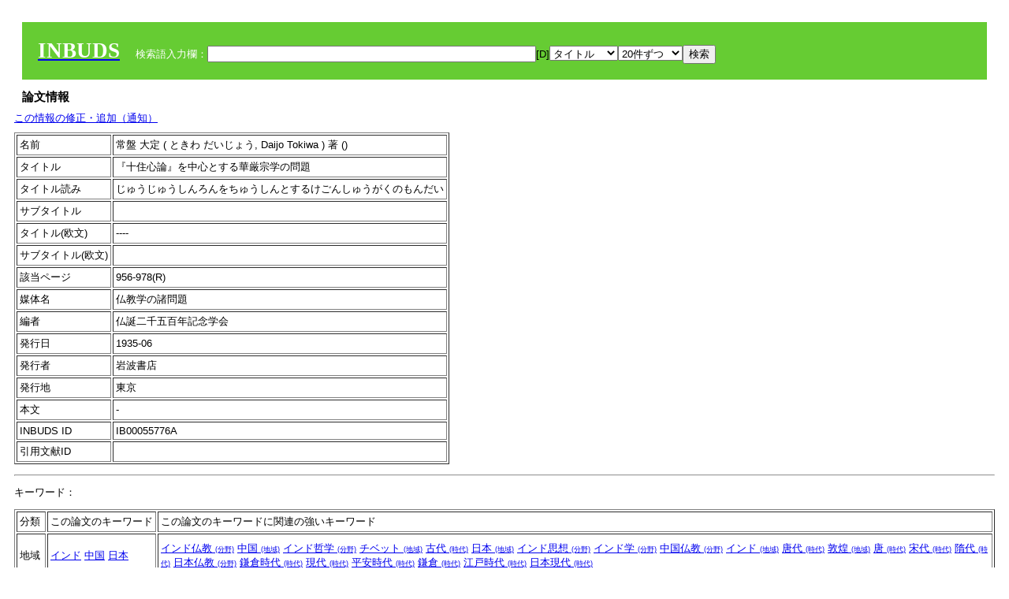

--- FILE ---
content_type: text/html; charset=UTF-8
request_url: https://tripitaka.l.u-tokyo.ac.jp/INBUDS/search.php?m=trdd&usid=55776&a=
body_size: 6509
content:

<!DOCTYPE HTML PUBLIC "-//W3C//DTD HTML 4.01 Transitional//EN">
<html><head><title>INBUDS DB</title><style>
h2 {
margin:10px;
font-size:15px;
}
 body{padding:10px}
</style>
<meta name="referrer" content="no-referrer-when-downgrade"/>
<link type="text/css" rel="stylesheet" href="../SAT/yui/build/treeview/assets/skins/sam/treeview.css">
<link rel="stylesheet" type="text/css" href="../SAT/yui/build/fonts/fonts-min.css" />
<link rel="stylesheet" type="text/css" href="../SAT/yui/build/container/assets/skins/sam/container.css" />
<!-- Dependency source files -->
<script type="text/javascript" src="./jquery-ui-1.10.4/jquery-1.10.2.js"></script>
<script type="text/javascript" src="./jquery-ui-1.10.4/ui/jquery-ui.js"></script>
<script type="text/javascript" src="./jquery-ui-1.10.4/jquery.caretpos.js"></script>

<link rel="stylesheet" href="jquery-ui-1.10.4/themes/base/jquery-ui.css"/>
<meta name="citation_author" content="大定 常盤" />
<meta name="citation_author_institution" content="" />
<meta name="citation_title" content="『十住心論』を中心とする華厳宗学の問題" />
<meta name="citation_subtitle" content="" />
<meta name="citation_firstpage" content="956" />
<meta name="citation_lastpage" content="978" />
<meta name="citation_journal_title" content="仏教学の諸問題" />
<meta name="citation_publication_date" content="1935-06" />
<meta name="citation_publisher" content="岩波書店" />
</head><body class="yui-skin-sam">
<script type="text/javascript">
$(document).ready(function(){
  $(".cpIBID").click(function(){
   $(".cpIBID").each(function(){
    $(this).css({'background-color':'white'});
   });
   var cptext = $(this).text();
   execCopy(cptext);
   console.log(cptext);
   $(this).css({'background-color':'yellow'});
  });

 $("#diacw").dialog({
   close: function(){
     },
       autoOpen: false,
       width: 330,
       height: 300,
       position: {my: "left top+15",
	 of: "#ekey"
	 }

 });
 $("span.dia").mouseover(function(){
     $(this).css({"cursor": "pointer","color":"red","font-weight":'bold'});
 });
 $("span.dia").mouseout(function(){
     $(this).css({"cursor": "default","color":"black",'font-weight':'normal'});
 });
 $(".showdia").click(function(ev){
     $("#diacw").dialog('open')
 });
 // $("body").delegate(":text, textarea",'click',function(){
 //     var aa = $(this).attr("name");//
 //     $("#objis").val(aa);
     //       alert(aa);
 // });
$("body").delegate(":text, textarea",'click',function(ev){
    // $(":text").click(function(){
    var aa = $(this).attr("name");//
    $("#objis").val(aa);
    if($("#diacw").dialog('isOpen') == true){
      $("#diacw").dialog({
        position: {my: "left top+15",
	  of: ev
        }
      });
    }
 });
 $("span.dia").click(function(){
      var diac = $(this).text();
      if( $("#objis").val() == ''){ alert("Select a textarea !!"); }
      else{
	var obji =  $("#objis").val();
	var uobji = obji.replace(/^u/, '');
	var jobji = '#'+uobji;
	var ttype = $(jobji).attr('type');// text or undef
	var target = document.getElementById(uobji);
	var poss = getAreaRange(target);
	var val = target.value;
	var range = val.slice(poss.start, poss.end);
	var pos2 = poss.start + 1;//textareaの場合に一つキャレットをずらす
	var beforeNode = val.slice(0, poss.start);
	var afterNode  = val.slice(poss.end);
	var insertNode;
	if (range || poss.start != poss.end) {
	  insertNode = diac;
	  target.value = beforeNode + insertNode + afterNode;
	  // if(ttype = 'text'){
	  $(jobji).caretPos(pos2);
	  // };
	}
	else if (poss.start == poss.end) {
	  insertNode = diac;
	  target.value = beforeNode + insertNode + afterNode;
	  $(jobji).caretPos(pos2);
	}
      }
   });
});

 function getAreaRange(objj) {
   var poss = new Object();
   if (isIE) {
     //       alert('aa');
     ///////a text in only textarea must be selected in variable "range";
     objj.focus();
     var range = document.selection.createRange();
     var clone = range.duplicate();
     clone.moveEnd("textedit");
     poss.start = objj.value.length - clone.text.length;
     poss.end   = poss.start + range.text.length;
   }
   else if(window.getSelection()) {
     poss.start = objj.selectionStart;
     poss.end   = objj.selectionEnd;
   }
   return poss;
   //alert(poss.start + "," + poss.end);
   var isIE = (navigator.appName.toLowerCase().indexOf('internet explorer')+1?1:0);
 }
function execCopy(string){
  var tmp = document.createElement("div");
  var pre = document.createElement('pre');
  pre.style.webkitUserSelect = 'auto';
  pre.style.userSelect = 'auto';
  tmp.appendChild(pre).textContent = string;
  var s = tmp.style;
  s.position = 'fixed';
  s.right = '200%';
  document.body.appendChild(tmp);
  document.getSelection().selectAllChildren(tmp);
  var result = document.execCommand("copy");
  document.body.removeChild(tmp);
  return result;
}


</script>
<input type="hidden" name="objis" id="objis" value="ekey">
<form action="/INBUDS/search.php"><div style="margin:10px;padding:20px;background-color:#66CC33"><a href="http://www.inbuds.net/"><span style="color:white;font-weight:bolder;font-size:20pt;font-family:serif">INBUDS</span></a><input type="hidden" name="m" value="sch"><input type="hidden" name="a" value="">&nbsp;&nbsp;&nbsp;&nbsp;<span style="color:white"> 検索語入力欄：</span><input type="text" name="uekey" size="50" id="ekey" value=""><span class="showdia" style="cursor:pointer">[D]</span><div id="diacw" title="入力したい文字をクリックしてください"><div id="diacwc"><span class="dia" value="ā">ā</span>&nbsp;&nbsp; <span class="dia" value="ī">ī</span>&nbsp;&nbsp; <span class="dia" value="ū">ū</span>&nbsp;&nbsp; <span class="dia" value="ṛ">ṛ</span>&nbsp;&nbsp; <span class="dia" value="ḷ">ḷ</span>&nbsp;&nbsp; <span class="dia" value="ṅ">ṅ</span>&nbsp;&nbsp; <span class="dia" value="ṭ">ṭ</span>&nbsp;&nbsp; <span class="dia" value="ḍ">ḍ</span>&nbsp;&nbsp; <span class="dia" value="ṇ">ṇ</span>&nbsp;&nbsp; <span class="dia" value="ñ">ñ</span>&nbsp;&nbsp; <span class="dia" value="ś">ś</span>&nbsp;&nbsp; <span class="dia" value="ṣ">ṣ</span>&nbsp;&nbsp; <span class="dia" value="ḥ">ḥ</span>&nbsp;&nbsp; <span class="dia" value="ṃ">ṃ</span>&nbsp;&nbsp; <span class="dia" value=""></span>&nbsp;&nbsp; <span class="dia" value=""></span>&nbsp;&nbsp; <span class="dia" value=""></span>&nbsp;&nbsp; <span class="dia" value=""></span>&nbsp;&nbsp; <span class="dia" value=""></span>&nbsp;&nbsp; <span class="dia" value=""></span>&nbsp;&nbsp; <span class="dia" value=""></span>&nbsp;&nbsp; <span class="dia" value=""></span>&nbsp;&nbsp; <span class="dia" value=""></span>&nbsp;&nbsp; <span class="dia" value=""></span>&nbsp;&nbsp; <hr/><span class="dia" value="ā">ā</span>&nbsp;&nbsp; <span class="dia" value="Ā">Ā</span>&nbsp;&nbsp; <span class="dia" value="á">á</span>&nbsp;&nbsp; <span class="dia" value="Á">Á</span>&nbsp;&nbsp; <span class="dia" value="à">à</span>&nbsp;&nbsp; <span class="dia" value="À">À</span>&nbsp;&nbsp; <span class="dia" value="ă">ă</span>&nbsp;&nbsp; <span class="dia" value="Ă">Ă</span>&nbsp;&nbsp; <span class="dia" value="ǎ">ǎ</span>&nbsp;&nbsp; <span class="dia" value="Ǎ">Ǎ</span>&nbsp;&nbsp; <span class="dia" value="â">â</span>&nbsp;&nbsp; <span class="dia" value="Â">Â</span>&nbsp;&nbsp; <span class="dia" value="ä">ä</span>&nbsp;&nbsp; <span class="dia" value="Ä">Ä</span>&nbsp;&nbsp; <span class="dia" value="ā̆">ā̆</span>&nbsp;&nbsp; <span class="dia" value="Ā̆">Ā̆</span>&nbsp;&nbsp; <span class="dia" value="æ">æ</span>&nbsp;&nbsp; <span class="dia" value="Æ">Æ</span>&nbsp;&nbsp; <span class="dia" value="ç">ç</span>&nbsp;&nbsp; <span class="dia" value="Ç">Ç</span>&nbsp;&nbsp; <span class="dia" value="č">č</span>&nbsp;&nbsp; <span class="dia" value="Č">Č</span>&nbsp;&nbsp; <span class="dia" value="ḍ">ḍ</span>&nbsp;&nbsp; <span class="dia" value="Ḍ">Ḍ</span>&nbsp;&nbsp; <span class="dia" value="ē">ē</span>&nbsp;&nbsp; <span class="dia" value="Ē">Ē</span>&nbsp;&nbsp; <span class="dia" value="é">é</span>&nbsp;&nbsp; <span class="dia" value="É">É</span>&nbsp;&nbsp; <span class="dia" value="è">è</span>&nbsp;&nbsp; <span class="dia" value="È">È</span>&nbsp;&nbsp; <span class="dia" value="ê">ê</span>&nbsp;&nbsp; <span class="dia" value="Ê">Ê</span>&nbsp;&nbsp; <span class="dia" value="ě">ě</span>&nbsp;&nbsp; <span class="dia" value="Ě">Ě</span>&nbsp;&nbsp; <span class="dia" value="ĕ">ĕ</span>&nbsp;&nbsp; <span class="dia" value="Ĕ">Ĕ</span>&nbsp;&nbsp; <span class="dia" value="ḥ">ḥ</span>&nbsp;&nbsp; <span class="dia" value="Ḥ">Ḥ</span>&nbsp;&nbsp; <span class="dia" value="ḣ">ḣ</span>&nbsp;&nbsp; <span class="dia" value="Ḣ">Ḣ</span>&nbsp;&nbsp; <span class="dia" value="h́">h́</span>&nbsp;&nbsp; <span class="dia" value="H́">H́</span>&nbsp;&nbsp; <span class="dia" value="ī">ī</span>&nbsp;&nbsp; <span class="dia" value="Ī">Ī</span>&nbsp;&nbsp; <span class="dia" value="í">í</span>&nbsp;&nbsp; <span class="dia" value="Í">Í</span>&nbsp;&nbsp; <span class="dia" value="ì">ì</span>&nbsp;&nbsp; <span class="dia" value="Ì">Ì</span>&nbsp;&nbsp; <span class="dia" value="î">î</span>&nbsp;&nbsp; <span class="dia" value="Î">Î</span>&nbsp;&nbsp; <span class="dia" value="ï">ï</span>&nbsp;&nbsp; <span class="dia" value="Ï">Ï</span>&nbsp;&nbsp; <span class="dia" value="ĭ">ĭ</span>&nbsp;&nbsp; <span class="dia" value="Ĭ">Ĭ</span>&nbsp;&nbsp; <span class="dia" value="ī̆">ī̆</span>&nbsp;&nbsp; <span class="dia" value="Ī̆">Ī̆</span>&nbsp;&nbsp; <span class="dia" value="ĩ">ĩ</span>&nbsp;&nbsp; <span class="dia" value="Ĩ">Ĩ</span>&nbsp;&nbsp; <span class="dia" value="ḷ">ḷ</span>&nbsp;&nbsp; <span class="dia" value="Ḷ">Ḷ</span>&nbsp;&nbsp; <span class="dia" value="ṃ">ṃ</span>&nbsp;&nbsp; <span class="dia" value="Ṃ">Ṃ</span>&nbsp;&nbsp; <span class="dia" value="ṁ">ṁ</span>&nbsp;&nbsp; <span class="dia" value="Ṁ">Ṁ</span>&nbsp;&nbsp; <span class="dia" value="m̆">m̆</span>&nbsp;&nbsp; <span class="dia" value="M̆">M̆</span>&nbsp;&nbsp; <span class="dia" value="Ń">Ń</span>&nbsp;&nbsp; <span class="dia" value="ń">ń</span>&nbsp;&nbsp; <span class="dia" value="ṅ">ṅ</span>&nbsp;&nbsp; <span class="dia" value="Ṅ">Ṅ</span>&nbsp;&nbsp; <span class="dia" value="ṇ">ṇ</span>&nbsp;&nbsp; <span class="dia" value="Ṇ">Ṇ</span>&nbsp;&nbsp; <span class="dia" value="ṇ̄">ṇ̄</span>&nbsp;&nbsp; <span class="dia" value="Ṇ̄">Ṇ̄</span>&nbsp;&nbsp; <span class="dia" value="ñ">ñ</span>&nbsp;&nbsp; <span class="dia" value="Ñ">Ñ</span>&nbsp;&nbsp; <span class="dia" value="ō">ō</span>&nbsp;&nbsp; <span class="dia" value="Ō">Ō</span>&nbsp;&nbsp; <span class="dia" value="ó">ó</span>&nbsp;&nbsp; <span class="dia" value="Ó">Ó</span>&nbsp;&nbsp; <span class="dia" value="ò">ò</span>&nbsp;&nbsp; <span class="dia" value="Ò">Ò</span>&nbsp;&nbsp; <span class="dia" value="ô">ô</span>&nbsp;&nbsp; <span class="dia" value="Ô">Ô</span>&nbsp;&nbsp; <span class="dia" value="ǒ">ǒ</span>&nbsp;&nbsp; <span class="dia" value="Ǒ">Ǒ</span>&nbsp;&nbsp; <span class="dia" value="ŏ">ŏ</span>&nbsp;&nbsp; <span class="dia" value="Ŏ">Ŏ</span>&nbsp;&nbsp; <span class="dia" value="ö">ö</span>&nbsp;&nbsp; <span class="dia" value="Ö">Ö</span>&nbsp;&nbsp; <span class="dia" value="ø">ø</span>&nbsp;&nbsp; <span class="dia" value="Ø">Ø</span>&nbsp;&nbsp; <span class="dia" value="œ">œ</span>&nbsp;&nbsp; <span class="dia" value="Œ">Œ</span>&nbsp;&nbsp; <span class="dia" value="⊕">⊕</span>&nbsp;&nbsp; <span class="dia" value="ṛ">ṛ</span>&nbsp;&nbsp; <span class="dia" value="Ṛ">Ṛ</span>&nbsp;&nbsp; <span class="dia" value="ṝ">ṝ</span>&nbsp;&nbsp; <span class="dia" value="Ṝ">Ṝ</span>&nbsp;&nbsp; <span class="dia" value="ś">ś</span>&nbsp;&nbsp; <span class="dia" value="Ś">Ś</span>&nbsp;&nbsp; <span class="dia" value="ṣ">ṣ</span>&nbsp;&nbsp; <span class="dia" value="Ṣ">Ṣ</span>&nbsp;&nbsp; <span class="dia" value="ṡ">ṡ</span>&nbsp;&nbsp; <span class="dia" value="Ṡ">Ṡ</span>&nbsp;&nbsp; <span class="dia" value="š">š</span>&nbsp;&nbsp; <span class="dia" value="Š">Š</span>&nbsp;&nbsp; <span class="dia" value="ß">ß</span>&nbsp;&nbsp; <span class="dia" value="ṭ">ṭ</span>&nbsp;&nbsp; <span class="dia" value="Ṭ">Ṭ</span>&nbsp;&nbsp; <span class="dia" value="ṫ">ṫ</span>&nbsp;&nbsp; <span class="dia" value="Ṫ">Ṫ</span>&nbsp;&nbsp; <span class="dia" value="ū">ū</span>&nbsp;&nbsp; <span class="dia" value="Ū">Ū</span>&nbsp;&nbsp; <span class="dia" value="ú">ú</span>&nbsp;&nbsp; <span class="dia" value="Ú">Ú</span>&nbsp;&nbsp; <span class="dia" value="ù">ù</span>&nbsp;&nbsp; <span class="dia" value="Ù">Ù</span>&nbsp;&nbsp; <span class="dia" value="ŭ">ŭ</span>&nbsp;&nbsp; <span class="dia" value="Ŭ">Ŭ</span>&nbsp;&nbsp; <span class="dia" value="ǔ">ǔ</span>&nbsp;&nbsp; <span class="dia" value="Ǔ">Ǔ</span>&nbsp;&nbsp; <span class="dia" value="û">û</span>&nbsp;&nbsp; <span class="dia" value="Û">Û</span>&nbsp;&nbsp; <span class="dia" value="ü">ü</span>&nbsp;&nbsp; <span class="dia" value="Ü">Ü</span>&nbsp;&nbsp; <span class="dia" value="ū̆">ū̆</span>&nbsp;&nbsp; <span class="dia" value="Ū̆">Ū̆</span>&nbsp;&nbsp; <span class="dia" value="ỵ">ỵ</span>&nbsp;&nbsp; <span class="dia" value="Ỵ">Ỵ</span>&nbsp;&nbsp; <span class="dia" value="ź">ź</span>&nbsp;&nbsp; <span class="dia" value="Ź">Ź</span>&nbsp;&nbsp; <span class="dia" value=""></span>&nbsp;&nbsp; <span class="dia" value=""></span>&nbsp;&nbsp; </div>
</div><select name="ekey1"><option value="title">タイトル<option value="author">著者名<option value="journal">雑誌名<option value="keywordsstr">キーワード<option value="schall">すべて</select><select name="lim"><option value="20">20件ずつ<option value="50">50件ずつ<option value="100">100件ずつ<option value="200">200件ずつ</select><input type="submit" value="検索"></form></div><h2>論文情報</h2>  <div style="margin-top:5px;margin-bottom:10px">
<!--<a href="https://www.inbuds.net/ibcont/ibcontac.php" target="_blank">この情報の修正・追加（通知）</a>-->
<a href="#"
onclick="window.open('https://www.inbuds.net/ibcont/ibcontac.php'); return
false" onfocus="this.blur()">この情報の修正・追加（通知）</a>
</div>
<table border cellpadding ="3" ><tr><td>名前</td><td>常盤 大定 ( ときわ だいじょう, Daijo Tokiwa ) 著 ()<br></td></tr><tr><td>タイトル</td><td>『十住心論』を中心とする華厳宗学の問題</td></tr><tr><td>タイトル読み</td><td>じゅうじゅうしんろんをちゅうしんとするけごんしゅうがくのもんだい</td></tr><tr><td>サブタイトル</td><td></td></tr><tr><td>タイトル(欧文)</td><td>----</td></tr><tr><td>サブタイトル(欧文)</td><td></td></tr><tr><td>該当ページ</td><td>956-978(R)</td></tr><tr><td>媒体名</td><td> 仏教学の諸問題 </td></tr><tr><td>編者</td><td> 仏誕二千五百年記念学会 </td></tr><tr><td>発行日</td><td>1935-06 </td></tr><tr><td>発行者</td><td>岩波書店 </td></tr><tr><td>発行地</td><td>東京 </td></tr><tr><td>本文</td><td><span id="ciniitrdd"></span></td></tr><tr><td>INBUDS ID</td><td>IB00055776A</td></tr><tr><td>引用文献ID</td><td class="cindexCell"></td></tr></table><p><hr><p>キーワード：<p><table border cellpadding ="3" ><tr><td>分類</td><td>この論文のキーワード</td><td>この論文のキーワードに関連の強いキーワード</td></tr><tr><td>　 地域 　</td><td> <a href="/INBUDS/search.php?m=sch&uekey=%E3%82%A4%E3%83%B3%E3%83%89&ekey1=schall&a=">インド</a> <a href="/INBUDS/search.php?m=sch&uekey=%E4%B8%AD%E5%9B%BD&ekey1=schall&a=">中国</a> <a href="/INBUDS/search.php?m=sch&uekey=%E6%97%A5%E6%9C%AC&ekey1=schall&a=">日本</a>  </td><td> <a href="/INBUDS/search.php?m=sch&uekey=%E3%82%A4%E3%83%B3%E3%83%89%E4%BB%8F%E6%95%99&ekey1=schall&a=">インド仏教 <span style="font-size:9px">(分野)</span></a>  <a href="/INBUDS/search.php?m=sch&uekey=%E4%B8%AD%E5%9B%BD&ekey1=schall&a=">中国 <span style="font-size:9px">(地域)</span></a>  <a href="/INBUDS/search.php?m=sch&uekey=%E3%82%A4%E3%83%B3%E3%83%89%E5%93%B2%E5%AD%A6&ekey1=schall&a=">インド哲学 <span style="font-size:9px">(分野)</span></a>  <a href="/INBUDS/search.php?m=sch&uekey=%E3%83%81%E3%83%99%E3%83%83%E3%83%88&ekey1=schall&a=">チベット <span style="font-size:9px">(地域)</span></a>  <a href="/INBUDS/search.php?m=sch&uekey=%E5%8F%A4%E4%BB%A3&ekey1=schall&a=">古代 <span style="font-size:9px">(時代)</span></a>  <a href="/INBUDS/search.php?m=sch&uekey=%E6%97%A5%E6%9C%AC&ekey1=schall&a=">日本 <span style="font-size:9px">(地域)</span></a>  <a href="/INBUDS/search.php?m=sch&uekey=%E3%82%A4%E3%83%B3%E3%83%89%E6%80%9D%E6%83%B3&ekey1=schall&a=">インド思想 <span style="font-size:9px">(分野)</span></a>  <a href="/INBUDS/search.php?m=sch&uekey=%E3%82%A4%E3%83%B3%E3%83%89%E5%AD%A6&ekey1=schall&a=">インド学 <span style="font-size:9px">(分野)</span></a>  <a href="/INBUDS/search.php?m=sch&uekey=%E4%B8%AD%E5%9B%BD%E4%BB%8F%E6%95%99&ekey1=schall&a=">中国仏教 <span style="font-size:9px">(分野)</span></a>  <a href="/INBUDS/search.php?m=sch&uekey=%E3%82%A4%E3%83%B3%E3%83%89&ekey1=schall&a=">インド <span style="font-size:9px">(地域)</span></a>  <a href="/INBUDS/search.php?m=sch&uekey=%E5%94%90%E4%BB%A3&ekey1=schall&a=">唐代 <span style="font-size:9px">(時代)</span></a>  <a href="/INBUDS/search.php?m=sch&uekey=%E6%95%A6%E7%85%8C&ekey1=schall&a=">敦煌 <span style="font-size:9px">(地域)</span></a>  <a href="/INBUDS/search.php?m=sch&uekey=%E5%94%90&ekey1=schall&a=">唐 <span style="font-size:9px">(時代)</span></a>  <a href="/INBUDS/search.php?m=sch&uekey=%E5%AE%8B%E4%BB%A3&ekey1=schall&a=">宋代 <span style="font-size:9px">(時代)</span></a>  <a href="/INBUDS/search.php?m=sch&uekey=%E9%9A%8B%E4%BB%A3&ekey1=schall&a=">隋代 <span style="font-size:9px">(時代)</span></a>  <a href="/INBUDS/search.php?m=sch&uekey=%E6%97%A5%E6%9C%AC%E4%BB%8F%E6%95%99&ekey1=schall&a=">日本仏教 <span style="font-size:9px">(分野)</span></a>  <a href="/INBUDS/search.php?m=sch&uekey=%E9%8E%8C%E5%80%89%E6%99%82%E4%BB%A3&ekey1=schall&a=">鎌倉時代 <span style="font-size:9px">(時代)</span></a>  <a href="/INBUDS/search.php?m=sch&uekey=%E7%8F%BE%E4%BB%A3&ekey1=schall&a=">現代 <span style="font-size:9px">(時代)</span></a>  <a href="/INBUDS/search.php?m=sch&uekey=%E5%B9%B3%E5%AE%89%E6%99%82%E4%BB%A3&ekey1=schall&a=">平安時代 <span style="font-size:9px">(時代)</span></a>  <a href="/INBUDS/search.php?m=sch&uekey=%E9%8E%8C%E5%80%89&ekey1=schall&a=">鎌倉 <span style="font-size:9px">(時代)</span></a>  <a href="/INBUDS/search.php?m=sch&uekey=%E6%B1%9F%E6%88%B8%E6%99%82%E4%BB%A3&ekey1=schall&a=">江戸時代 <span style="font-size:9px">(時代)</span></a>  <a href="/INBUDS/search.php?m=sch&uekey=%E6%97%A5%E6%9C%AC%E7%8F%BE%E4%BB%A3&ekey1=schall&a=">日本現代 <span style="font-size:9px">(時代)</span></a>   </td></tr><tr><td>　 分野 　</td><td> <a href="/INBUDS/search.php?m=sch&uekey=%E5%8D%81%E4%BD%8F%E5%BF%83%E8%AB%96&ekey1=schall&a=">十住心論</a> <a href="/INBUDS/search.php?m=sch&uekey=%E8%8F%AF%E5%8E%B3%E5%AE%97%E8%AB%96&ekey1=schall&a=">華厳宗論</a>  </td><td> <a href="/INBUDS/search.php?m=sch&uekey=%E8%8F%AF%E5%8E%B3%E5%AE%97%E8%AB%96&ekey1=schall&a=">華厳宗論 <span style="font-size:9px">(分野)</span></a>  <a href="/INBUDS/search.php?m=sch&uekey=%E6%97%A5%E6%9C%AC&ekey1=schall&a=">日本 <span style="font-size:9px">(地域)</span></a>  <a href="/INBUDS/search.php?m=sch&uekey=%E5%96%84%E7%84%A1%E7%95%8F&ekey1=schall&a=">善無畏 <span style="font-size:9px">(人物)</span></a>  <a href="/INBUDS/search.php?m=sch&uekey=%E5%8D%81%E4%BD%8F%E5%BF%83%E8%AB%96&ekey1=schall&a=">十住心論 <span style="font-size:9px">(分野)</span></a>   </td></tr><tr><td>　 人物 　</td><td> <a href="/INBUDS/search.php?m=sch&uekey=%E5%96%84%E7%84%A1%E7%95%8F&ekey1=schall&a=">善無畏</a> <a href="/INBUDS/search.php?m=sch&uekey=%E5%BC%98%E6%B3%95%E5%A4%A7%E5%B8%AB&ekey1=schall&a=">弘法大師</a> <a href="/INBUDS/search.php?m=sch&uekey=%E9%B3%B3%E6%BD%AD&ekey1=schall&a=">鳳潭</a> <a href="/INBUDS/search.php?m=sch&uekey=%E6%85%A7%E5%85%89&ekey1=schall&a=">慧光</a>  </td><td> <a href="/INBUDS/search.php?m=sch&uekey=%E5%AF%86%E6%95%99&ekey1=schall&a=">密教 <span style="font-size:9px">(分野)</span></a>  <a href="/INBUDS/search.php?m=sch&uekey=%E4%B8%8D%E7%A9%BA&ekey1=schall&a=">不空 <span style="font-size:9px">(人物)</span></a>  <a href="/INBUDS/search.php?m=sch&uekey=%E4%B8%80%E8%A1%8C&ekey1=schall&a=">一行 <span style="font-size:9px">(人物)</span></a>  <a href="/INBUDS/search.php?m=sch&uekey=%E9%87%91%E5%89%9B%E6%99%BA&ekey1=schall&a=">金剛智 <span style="font-size:9px">(人物)</span></a>  <a href="/INBUDS/search.php?m=sch&uekey=%E7%A9%BA%E6%B5%B7&ekey1=schall&a=">空海 <span style="font-size:9px">(人物)</span></a>  <a href="/INBUDS/search.php?m=sch&uekey=%E5%A4%A7%E6%97%A5%E7%B5%8C&ekey1=schall&a=">大日経 <span style="font-size:9px">(文献)</span></a>  <a href="/INBUDS/search.php?m=sch&uekey=%E5%AF%86%E6%95%99%E5%AD%A6&ekey1=schall&a=">密教学 <span style="font-size:9px">(分野)</span></a>  <a href="/INBUDS/search.php?m=sch&uekey=%E7%9C%9F%E8%A8%80%E5%AE%97&ekey1=schall&a=">真言宗 <span style="font-size:9px">(分野)</span></a>  <a href="/INBUDS/search.php?m=sch&uekey=%E4%BC%9D%E6%95%99%E5%A4%A7%E5%B8%AB&ekey1=schall&a=">伝教大師 <span style="font-size:9px">(人物)</span></a>  <a href="/INBUDS/search.php?m=sch&uekey=%E5%8D%B3%E8%BA%AB%E6%88%90%E4%BB%8F%E7%BE%A9&ekey1=schall&a=">即身成仏義 <span style="font-size:9px">(文献)</span></a>  <a href="/INBUDS/search.php?m=sch&uekey=%E6%97%A5%E6%9C%AC%E5%AF%86%E6%95%99&ekey1=schall&a=">日本密教 <span style="font-size:9px">(分野)</span></a>  <a href="/INBUDS/search.php?m=sch&uekey=%E6%97%A5%E6%9C%AC%E4%BB%8F%E6%95%99&ekey1=schall&a=">日本仏教 <span style="font-size:9px">(分野)</span></a>  <a href="/INBUDS/search.php?m=sch&uekey=%E6%B3%95%E8%94%B5&ekey1=schall&a=">法蔵 <span style="font-size:9px">(人物)</span></a>  <a href="/INBUDS/search.php?m=sch&uekey=%E6%97%A5%E6%B8%93%E5%AD%A6%E5%89%87&ekey1=schall&a=">日渓学則 <span style="font-size:9px">(文献)</span></a>  <a href="/INBUDS/search.php?m=sch&uekey=%E6%97%A5%E6%B8%93%E6%B3%95%E9%9C%96&ekey1=schall&a=">日渓法霖 <span style="font-size:9px">(人物)</span></a>  <a href="/INBUDS/search.php?m=sch&uekey=%E8%8A%B3%E8%8B%B1&ekey1=schall&a=">芳英 <span style="font-size:9px">(人物)</span></a>  <a href="/INBUDS/search.php?m=sch&uekey=%E8%8F%AF%E5%8E%B3%E5%AE%97&ekey1=schall&a=">華厳宗 <span style="font-size:9px">(分野)</span></a>  <a href="/INBUDS/search.php?m=sch&uekey=%E9%89%84%E5%A3%81%E9%9B%B2%E7%89%87&ekey1=schall&a=">鉄壁雲片 <span style="font-size:9px">(文献)</span></a>  <a href="/INBUDS/search.php?m=sch&uekey=%E5%A4%A7%E4%B9%97%E8%B5%B7%E4%BF%A1%E8%AB%96&ekey1=schall&a=">大乗起信論 <span style="font-size:9px">(文献)</span></a>  <a href="/INBUDS/search.php?m=sch&uekey=%E6%99%AE%E5%AF%82&ekey1=schall&a=">普寂 <span style="font-size:9px">(人物)</span></a>  <a href="/INBUDS/search.php?m=sch&uekey=%E6%B3%95%E4%B8%8A&ekey1=schall&a=">法上 <span style="font-size:9px">(人物)</span></a>  <a href="/INBUDS/search.php?m=sch&uekey=%E5%9C%B0%E8%AB%96%E5%AE%97&ekey1=schall&a=">地論宗 <span style="font-size:9px">(分野)</span></a>  <a href="/INBUDS/search.php?m=sch&uekey=%E6%99%BA%E9%A1%97&ekey1=schall&a=">智顗 <span style="font-size:9px">(人物)</span></a>  <a href="/INBUDS/search.php?m=sch&uekey=%E9%81%93%E5%AE%A3&ekey1=schall&a=">道宣 <span style="font-size:9px">(人物)</span></a>  <a href="/INBUDS/search.php?m=sch&uekey=%E4%B8%AD%E5%9B%BD%E4%BB%8F%E6%95%99&ekey1=schall&a=">中国仏教 <span style="font-size:9px">(分野)</span></a>  <a href="/INBUDS/search.php?m=sch&uekey=%E6%85%A7%E5%8F%AF&ekey1=schall&a=">慧可 <span style="font-size:9px">(人物)</span></a>  <a href="/INBUDS/search.php?m=sch&uekey=%E6%9B%87%E9%81%B7&ekey1=schall&a=">曇遷 <span style="font-size:9px">(人物)</span></a>   </td></tr><tr><td>　 文献 　</td><td> <a href="/INBUDS/search.php?m=sch&uekey=%E5%8D%81%E4%BD%8F%E5%BF%83%E8%AB%96&ekey1=schall&a=">十住心論</a> <a href="/INBUDS/search.php?m=sch&uekey=%E5%A4%A7%E6%97%A5%E7%B5%8C&ekey1=schall&a=">大日経</a> <a href="/INBUDS/search.php?m=sch&uekey=%E5%A4%A7%E6%97%A5%E7%B5%8C%E7%96%8F&ekey1=schall&a=">大日経疏</a> <a href="/INBUDS/search.php?m=sch&uekey=%E4%BA%94%E6%95%99%E7%AB%A0%E5%8C%A1%E7%9C%9F%E9%88%94&ekey1=schall&a=">五教章匡真鈔</a>  </td><td> <a href="/INBUDS/search.php?m=sch&uekey=%E7%A7%98%E8%94%B5%E5%AE%9D%E9%91%B0&ekey1=schall&a=">秘蔵宝鑰 <span style="font-size:9px">(文献)</span></a>  <a href="/INBUDS/search.php?m=sch&uekey=%E7%A9%BA%E6%B5%B7&ekey1=schall&a=">空海 <span style="font-size:9px">(人物)</span></a>  <a href="/INBUDS/search.php?m=sch&uekey=%E5%A4%A7%E6%97%A5%E7%B5%8C&ekey1=schall&a=">大日経 <span style="font-size:9px">(文献)</span></a>  <a href="/INBUDS/search.php?m=sch&uekey=%E5%BC%81%E9%A1%95%E5%AF%86%E4%BA%8C%E6%95%99%E8%AB%96&ekey1=schall&a=">弁顕密二教論 <span style="font-size:9px">(文献)</span></a>  <a href="/INBUDS/search.php?m=sch&uekey=%E5%A4%A7%E6%97%A5%E7%B5%8C%E7%96%8F&ekey1=schall&a=">大日経疏 <span style="font-size:9px">(文献)</span></a>  <a href="/INBUDS/search.php?m=sch&uekey=%E5%8D%B3%E8%BA%AB%E6%88%90%E4%BB%8F%E7%BE%A9&ekey1=schall&a=">即身成仏義 <span style="font-size:9px">(文献)</span></a>  <a href="/INBUDS/search.php?m=sch&uekey=%E4%B8%89%E6%95%99%E6%8C%87%E5%B8%B0&ekey1=schall&a=">三教指帰 <span style="font-size:9px">(文献)</span></a>  <a href="/INBUDS/search.php?m=sch&uekey=%E5%A3%B0%E5%AD%97%E5%AE%9F%E7%9B%B8%E7%BE%A9&ekey1=schall&a=">声字実相義 <span style="font-size:9px">(文献)</span></a>  <a href="/INBUDS/search.php?m=sch&uekey=%E9%87%91%E5%89%9B%E9%A0%82%E7%B5%8C&ekey1=schall&a=">金剛頂経 <span style="font-size:9px">(文献)</span></a>  <a href="/INBUDS/search.php?m=sch&uekey=%E5%AF%86%E6%95%99&ekey1=schall&a=">密教 <span style="font-size:9px">(分野)</span></a>  <a href="/INBUDS/search.php?m=sch&uekey=%E6%B3%95%E8%8F%AF%E7%B5%8C&ekey1=schall&a=">法華経 <span style="font-size:9px">(文献)</span></a>  <a href="/INBUDS/search.php?m=sch&uekey=%E8%8F%AF%E5%8E%B3%E7%B5%8C&ekey1=schall&a=">華厳経 <span style="font-size:9px">(文献)</span></a>  <a href="/INBUDS/search.php?m=sch&uekey=%E3%82%A4%E3%83%B3%E3%83%89%E5%AF%86%E6%95%99&ekey1=schall&a=">インド密教 <span style="font-size:9px">(分野)</span></a>  <a href="/INBUDS/search.php?m=sch&uekey=%E5%A4%A7%E6%97%A5%E7%B5%8C%E7%BE%A9%E9%87%88&ekey1=schall&a=">大日経義釈 <span style="font-size:9px">(文献)</span></a>  <a href="/INBUDS/search.php?m=sch&uekey=%E5%A4%A7%E6%97%A5%E7%B5%8C%E5%BA%83%E9%87%88&ekey1=schall&a=">大日経広釈 <span style="font-size:9px">(文献)</span></a>  <a href="/INBUDS/search.php?m=sch&uekey=%E5%8D%81%E4%BD%8F%E5%BF%83%E8%AB%96&ekey1=schall&a=">十住心論 <span style="font-size:9px">(文献)</span></a>  <a href="/INBUDS/search.php?m=sch&uekey=%E5%A4%A7%E6%99%BA%E5%BA%A6%E8%AB%96&ekey1=schall&a=">大智度論 <span style="font-size:9px">(文献)</span></a>  <a href="/INBUDS/search.php?m=sch&uekey=%E8%8F%AF%E5%8E%B3%E7%B5%8C%E6%8E%A2%E7%8E%84%E8%A8%98&ekey1=schall&a=">華厳経探玄記 <span style="font-size:9px">(文献)</span></a>  <a href="/INBUDS/search.php?m=sch&uekey=%E4%BF%A1%E6%BA%80%E6%88%90%E4%BB%8F&ekey1=schall&a=">信満成仏 <span style="font-size:9px">(術語)</span></a>  <a href="/INBUDS/search.php?m=sch&uekey=%E9%81%93%E7%84%A1%E7%95%8F%E5%BF%83&ekey1=schall&a=">道無畏心 <span style="font-size:9px">(術語)</span></a>  <a href="/INBUDS/search.php?m=sch&uekey=%E6%8C%87%E4%BA%8B&ekey1=schall&a=">指事 <span style="font-size:9px">(文献)</span></a>  <a href="/INBUDS/search.php?m=sch&uekey=%E5%8D%81%E4%B8%8D%E4%BA%8C%E9%96%80%E6%8C%87%E8%A6%81%E9%88%94%E8%A9%B3%E8%A7%A3%E9%81%B8%E7%BF%BC&ekey1=schall&a=">十不二門指要鈔詳解選翼 <span style="font-size:9px">(文献)</span></a>   </td></tr><tr><td>　 術語 　</td><td> <a href="/INBUDS/search.php?m=sch&uekey=%E9%81%93%E7%84%A1%E7%95%8F%E5%BF%83&ekey1=schall&a=">道無畏心</a> <a href="/INBUDS/search.php?m=sch&uekey=%E6%A5%B5%E7%84%A1%E8%87%AA%E6%80%A7%E8%BA%AB&ekey1=schall&a=">極無自性身</a> <a href="/INBUDS/search.php?m=sch&uekey=%E7%A7%98%E5%AF%86%E8%8D%98%E5%8E%B3%E5%BF%83&ekey1=schall&a=">秘密荘厳心</a> <a href="/INBUDS/search.php?m=sch&uekey=%E6%B3%95%E7%95%8C%E7%B8%81%E8%B5%B7&ekey1=schall&a=">法界縁起</a>  </td><td> <a href="/INBUDS/search.php?m=sch&uekey=%E4%BA%94%E6%95%99%E7%AB%A0%E5%8C%A1%E7%9C%9F%E9%88%94&ekey1=schall&a=">五教章匡真鈔 <span style="font-size:9px">(文献)</span></a>  <a href="/INBUDS/search.php?m=sch&uekey=%E6%A5%B5%E7%84%A1%E8%87%AA%E6%80%A7%E8%BA%AB&ekey1=schall&a=">極無自性身 <span style="font-size:9px">(術語)</span></a>  <a href="/INBUDS/search.php?m=sch&uekey=%E7%A7%98%E5%AF%86%E8%8D%98%E5%8E%B3%E5%BF%83&ekey1=schall&a=">秘密荘厳心 <span style="font-size:9px">(術語)</span></a>  <a href="/INBUDS/search.php?m=sch&uekey=%E9%81%93%E7%84%A1%E7%95%8F%E5%BF%83&ekey1=schall&a=">道無畏心 <span style="font-size:9px">(術語)</span></a>  <a href="/INBUDS/search.php?m=sch&uekey=%E5%8D%81%E4%BD%8F%E5%BF%83&ekey1=schall&a=">十住心 <span style="font-size:9px">(術語)</span></a>  <a href="/INBUDS/search.php?m=sch&uekey=%E9%87%91%E5%89%9B%E9%A0%82%E7%B5%8C&ekey1=schall&a=">金剛頂経 <span style="font-size:9px">(文献)</span></a>  <a href="/INBUDS/search.php?m=sch&uekey=%E4%B9%9D%E6%83%B3%E8%A6%B3%E8%A9%A9&ekey1=schall&a=">九想観詩 <span style="font-size:9px">(術語)</span></a>  <a href="/INBUDS/search.php?m=sch&uekey=%E4%B8%89%E8%AB%A6%E5%86%86%E8%9E%8D&ekey1=schall&a=">三諦円融 <span style="font-size:9px">(術語)</span></a>  <a href="/INBUDS/search.php?m=sch&uekey=%E5%9B%9B%E7%A8%AE%E6%9B%BC%E8%8D%BC%E7%BE%85&ekey1=schall&a=">四種曼荼羅 <span style="font-size:9px">(術語)</span></a>  <a href="/INBUDS/search.php?m=sch&uekey=%E5%AE%88%E8%AD%B7%E7%B5%8C&ekey1=schall&a=">守護経 <span style="font-size:9px">(文献)</span></a>  <a href="/INBUDS/search.php?m=sch&uekey=%E9%87%91%E5%89%9B%E8%8F%AF%E6%A1%9C%E9%96%A3%E4%B8%80%E5%88%87%E7%91%9C%E4%BC%BD%E7%91%9C%E7%A5%87%E7%B5%8C&ekey1=schall&a=">金剛華桜閣一切瑜伽瑜祇経 <span style="font-size:9px">(文献)</span></a>  <a href="/INBUDS/search.php?m=sch&uekey=%E6%80%A7%E8%B5%B7&ekey1=schall&a=">性起 <span style="font-size:9px">(術語)</span></a>  <a href="/INBUDS/search.php?m=sch&uekey=%E5%A6%82%E6%9D%A5%E8%94%B5%E6%80%9D%E6%83%B3&ekey1=schall&a=">如来蔵思想 <span style="font-size:9px">(術語)</span></a>  <a href="/INBUDS/search.php?m=sch&uekey=%E6%8E%A2%E7%8E%84%E8%A8%98&ekey1=schall&a=">探玄記 <span style="font-size:9px">(文献)</span></a>  <a href="/INBUDS/search.php?m=sch&uekey=%E6%95%99%E5%88%A4&ekey1=schall&a=">教判 <span style="font-size:9px">(術語)</span></a>  <a href="/INBUDS/search.php?m=sch&uekey=%E5%8D%81%E7%8E%84%E9%96%80&ekey1=schall&a=">十玄門 <span style="font-size:9px">(術語)</span></a>  <a href="/INBUDS/search.php?m=sch&uekey=%E7%B8%81%E8%B5%B7&ekey1=schall&a=">縁起 <span style="font-size:9px">(術語)</span></a>  <a href="/INBUDS/search.php?m=sch&uekey=%E8%8F%AF%E5%8E%B3%E7%B5%8C&ekey1=schall&a=">華厳経 <span style="font-size:9px">(文献)</span></a>  <a href="/INBUDS/search.php?m=sch&uekey=%E5%86%86%E8%9E%8D%E7%84%A1%E7%A4%99&ekey1=schall&a=">円融無礙 <span style="font-size:9px">(術語)</span></a>   </td></tr></table>
<script type="text/javascript">
$(document).ready(function(){
  var ciurl = '/INBUDS/reqcinii.php?title=%E3%80%8E%E5%8D%81%E4%BD%8F%E5%BF%83%E8%AB%96%E3%80%8F%E3%82%92%E4%B8%AD%E5%BF%83%E3%81%A8%E3%81%99%E3%82%8B%E8%8F%AF%E5%8E%B3%E5%AE%97%E5%AD%A6%E3%81%AE%E5%95%8F%E9%A1%8C&author=%E5%B8%B8%E7%9B%A4%E5%A4%A7%E5%AE%9A&mtit=&jsid=55776';
  $("#ciniitrdd").load(ciurl);
});
</script>
</div></div><div><a href="https://tripitaka.l.u-tokyo.ac.jp/INBUDS/inbuds_graph.html">キーワード統計</a></div><div style="margin-top:10px">表示情報提供元（PDF論文所在情報）：<img src="https://ci.nii.ac.jp/images/cinii_articles_ci_home_j.gif" alt="CiNii" height="25"/> & <a href="https://www.jstage.jst.go.jp/browse/-char/ja" border="0"><img src="jstage_ban.gif" alt="J-Stage"/></a></div></body></html>